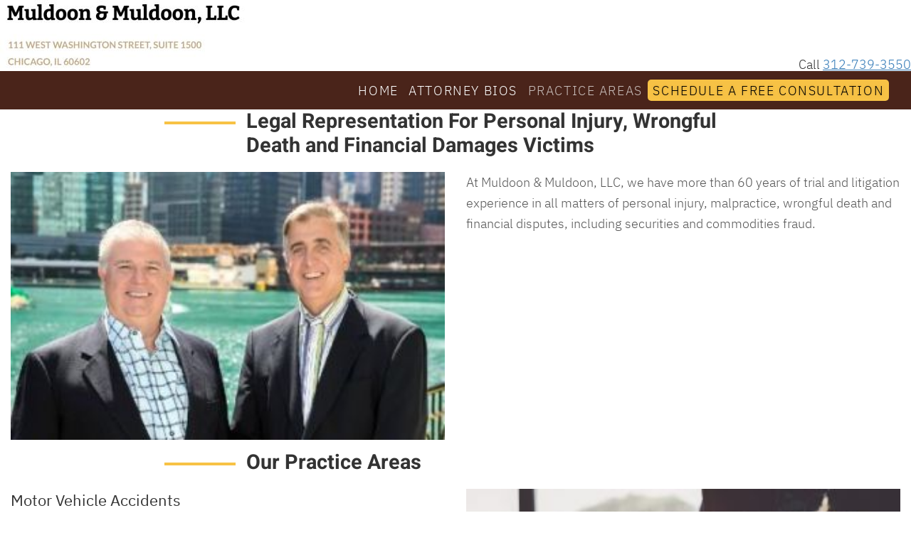

--- FILE ---
content_type: text/html; charset=utf-8
request_url: https://muldoonlaw.com/practice-areas
body_size: 6763
content:
<!DOCTYPE html>
<html lang="en">
<head>
		<meta name="web_author" content="Jottful Inc, hello@jottful.com" />
	<meta name="copyright" content="© IMPORTANT LEGAL MESSAGE: The code and design for this website are copyrighted by Jottful Inc. You may not copy this code or design without express written permission from Jottful. Jottful may seek legal remedies for any infringement of this copyright. The copyright for the images and text are typically held by Jottful's customer, as is indicated in the footer of each page on the website." />

	<meta name="viewport" content="width=device-width, initial-scale=1" />

	
	
	<title>Muldoon &amp; Muldoon, LLC | Practice Areas</title>

	
			<meta property="og:title" content="Muldoon &amp; Muldoon, LLC | Practice Areas" />
	
	
			<meta property="og:type" content="article" />
	
			<meta property="og:url" content="https://muldoonlaw.com/practice-areas" />
		<link rel="canonical" href="https://muldoonlaw.com/practice-areas" />
	
			<!-- first image hero -->
		<meta property="og:image" content="https://muldoonlaw.com/images/583/O4OxJdH7XKfaRBybc2WBLayfE2lZW4E0GRQWtxDO-1200x_-trim(0,417,3240,1279)-resize.jpg?token=f0ef5e6db72d06524dc387ea1ff02ce2" />
		<meta name="twitter:card" content="summary_large_image" />
		<meta name="twitter:image:src" content="https://muldoonlaw.com/images/583/O4OxJdH7XKfaRBybc2WBLayfE2lZW4E0GRQWtxDO-1200x630-trim(0,417,3240,1279).jpg?token=6d2864ef381396b66d7f37c680ddf242" />
			
	
			<base href="https://muldoonlaw.com/" />
				<link rel="icon" href="/images/583/pjzHVDgm22ojeYNcUubq5rhT3QtVizQa7maylMuq-32x_-trim(47,16,497,467)-resize.jpg?token=4bce14cf1a7ba9901b83995a52bb1dab" />
		<link rel="apple-touch-icon" sizes="152x152" href="/images/583/pjzHVDgm22ojeYNcUubq5rhT3QtVizQa7maylMuq-152x_-trim(47,16,497,467)-resize.jpg?token=6e94f6caf7d9d389e06032ef2003484c" />
		<meta name="csrf-token" content="Dgo4Cl7mZi5TVzPePbEtJ2A9SR73YDZOPEto5g4v" />

	
	
	
	<script src="https://muldoonlaw.com/build/assets/svg-inject-9qPVRxQA.js"></script>

	
									
	

	

 	



	<style>
		:root {
					 		--dark-color:  #4a241a;
		 		--dark-color-translucent:  #4a241a66;
		 		--dark-color-lighter: color-mix(in srgb, #4a241a, #fff 25%);
		 		--dark-color-darker: color-mix(in srgb, #4a241a, #000 15%);
										--light-color: #f7c245;
				--light-color-translucent: #f7c24566;
		 		--light-color-lighter: color-mix(in srgb, #f7c245, #fff 15%);
		 		--light-color-darker: color-mix(in srgb, #f7c245, #000 25%);
					}
	</style>
	<link rel="preload" as="style" href="https://muldoonlaw.com/build/assets/style-5FpaIDks.css" /><link rel="stylesheet" href="https://muldoonlaw.com/build/assets/style-5FpaIDks.css" data-navigate-track="reload" />
	
			<link rel="preload" as="style" href="https://muldoonlaw.com/build/assets/bootstrap-pageserver-1X4krncH.css" /><link rel="stylesheet" href="https://muldoonlaw.com/build/assets/bootstrap-pageserver-1X4krncH.css" data-navigate-track="reload" />	
		<style>
				@font-face {
		font-family: 'Heebo';
		font-weight: 1 700;
		font-style: normal;
		src: url('/fonts/heebo_700.woff2') format('woff2');
	}
				@font-face {
			font-family: 'Heebo';
			font-weight: 701 1000;
			src: url('/fonts/heebo_900.woff2') format('woff2');
		}
		
				@font-face {
		font-family: 'IBM Plex Sans';
		font-weight: 1 499;
		font-style: normal;
		src: url('/fonts/ibm-plex-sans_300.woff2') format('woff2');
	}
			@font-face {
			font-family: 'IBM Plex Sans';
			font-weight: 1 499;
			font-style: italic;
			src: url('/fonts/ibm-plex-sans_300italic.woff2') format('woff2');
		}
				@font-face {
			font-family: 'IBM Plex Sans';
			font-weight: 500 1000;
			src: url('/fonts/ibm-plex-sans_600.woff2') format('woff2');
		}
				@font-face {
			font-family: 'IBM Plex Sans';
			font-weight: 500 1000;
			font-style: italic;
			src: url('/fonts/ibm-plex-sans_600italic.woff2') format('woff2');
		}
	
	
			@font-face {
			font-family: 'IBM Plex Sans';
			font-weight: 400;
			src: url('/fonts/ibm-plex-sans_regular.woff2') format('woff2');
		}
	</style>


<style>
	:root {
		--headline-font-family: 'Heebo';
		--headline-weight: 700;
		--headline-font-size: max(
			1.6rem,
			min(
				4.05vw,
				1.8rem
			)
		);
		--headline-line-height: 1.2;
		--headline-text-transform: none;
		--hero-headline-font-size: clamp(
			calc( var(--headline-font-size) * 1.15 ),
			3.78vw,
			calc( var(--headline-font-size) * 1.8 )
		);

		--body-font-family: 'IBM Plex Sans';
		--body-weight: 300;
		--body-font-size: 1.13rem;
		--body-line-height: 1.65;

					--subheadline-font-family: var(--body-font-family);
			--subheadline-weight: 400;
			--subheadline-font-size: min(calc(var(--body-font-size) * 1.2), var(--headline-font-size));
			--subheadline-line-height: calc(var(--body-line-height) * 0.9);
			--subheadline-text-transform: none;
			--hero-subheadline-weight:  var(--body-weight);
			--hero-subheadline-font-size: max(
				var(--body-font-size),
				2vw,
				calc( var(--body-font-size) * 1.05 )
			);
		
					--navigation-font-family: var(--body-font-family);
			--navigation-weight: var(--body-weight);
				--navigation-text-transform: uppercase;

		--button-text-transform: uppercase;
	}
</style>


		<link rel="preload" as="style" href="https://muldoonlaw.com/build/assets/pageserver-CLeGEros.css" /><link rel="stylesheet" href="https://muldoonlaw.com/build/assets/pageserver-CLeGEros.css" data-navigate-track="reload" />	<link rel="preload" as="style" href="https://muldoonlaw.com/build/assets/ace-k3OEqg2s.css" /><link rel="stylesheet" href="https://muldoonlaw.com/build/assets/ace-k3OEqg2s.css" data-navigate-track="reload" />
	
	
	
	
		
	
	<script>/**/</script>

	</head>

<body
	id="top"
	>
								
		
	
	<div class="all-but-footer">

		
						
		
				
		
						
		
		

									
				
				<!-- header component -->
				<link rel="preload" as="style" href="https://muldoonlaw.com/build/assets/header-left-brand-CBAhxUiE.css" /><link rel="stylesheet" href="https://muldoonlaw.com/build/assets/header-left-brand-CBAhxUiE.css" data-navigate-track="reload" />
<style>
	:root {
		--header-inside-vertical-space: 21px;
		--header-outside-vertical-space: 0px;

					--header-inside-vertical-space: 0px;
			/*--header-padding-block-for-light-background: 0px;*/
			--header-outside-vertical-space: 21px;
		
					--header-background-color: #ffffff;
							--header-nav-sub-background-color: #ffffff;
		
/*		*/
		
					--header-link-highlight-opacity: 0.9;
		
		--header-title-font-size: clamp(calc(var(--headline-font-size) * 0.75), 3.7vw, 3.2rem );
		--header-tagline-font-size: clamp(calc(var(--body-font-size) * 0.85), 1.4vw, var(--body-font-size));

					--logo-height: 100px;
			}
</style>

<header
	role="banner"
	class="header component left-brand "
	style="
			"
>
			<div
	class="
		site-brand
		vertical-mode
		
	"
>
			<div
			class="logo-container"
			
			>
			<a href="./" rel="home">
								
				<img
			class="logo" alt="Muldoon &amp; Muldoon, LLC" height="100" width="347.2" loading="lazy" src="/images/583/aqk6946lLjL9NYF9kACRBJuu3FsTZQNbga0njMur-_x100-resize-trim(10%2C6%2C701%2C205).jpg?token=e692246647e9f4ba5d019fb9d639c466" srcset="/images/583/aqk6946lLjL9NYF9kACRBJuu3FsTZQNbga0njMur-_x50-resize-trim(10%2C6%2C701%2C205).jpg?token=53c87b9b27b10f4e6999b96704844ca4 0.5x, /images/583/aqk6946lLjL9NYF9kACRBJuu3FsTZQNbga0njMur-_x100-resize-trim(10%2C6%2C701%2C205).jpg?token=e692246647e9f4ba5d019fb9d639c466 1x, /images/583/aqk6946lLjL9NYF9kACRBJuu3FsTZQNbga0njMur-_x200-resize-trim(10%2C6%2C701%2C205).jpg?token=7cc7957baca41851398925b34f398252 2x" 
			
		/>
			</a>
		</div>
	
	</div>
		<div class="contact-info">
	
			<div class="phone">
			Call <a
				href="tel:312-739-3550"
				title="dial number"
							>312-739-3550</a>
		</div>
	</div>
	</header>

				
				
							
				
				<!-- navigation component -->
				<nav
	class="
		navigation
		component
		complete
		right-aligned
	"
	role="navigation"
>
		    <!-- Collapse button -->
	    <button
	    	class="nav-toggler"
	    	type="button"
	    	data-toggle="collapse"
	    	data-target="#nav-44215"
	    	aria-controls="nav-44215"
	    	aria-expanded="false"
	    	aria-label="Navigation toggle"
	    >
	    	<span class="icon-bars"></span> Menu
	   	</button>
	
    <!-- Collapsible content -->
	<div
					class="collapse"
			id="nav-44215"
			>
		<ul
			class="nav-top-level"
			role="menubar"
		>
						
								
				<li
					class="nav-top-item"
					role="none"
				>
					<a
						href="./"
						
						class="nav-top-link   "
													role="menuitem"
											>
						Home
					</a>
									</li>
				
							
								
				<li
					class="nav-top-item"
					role="none"
				>
					<a
						href="attorney-bios"
						
						class="nav-top-link   "
													role="menuitem"
											>
						ATTORNEY BIOS
					</a>
									</li>
				
							
								
				<li
					class="nav-top-item"
					role="none"
				>
					<a
						href="practice-areas"
						
						class="nav-top-link active  "
													role="menuitem"
											>
						Practice Areas
					</a>
									</li>
				
							
								
				<li
					class="nav-top-item"
					role="none"
				>
					<a
						href="contact"
						
						class="nav-top-link   highlight"
													role="menuitem"
											>
						SCHEDULE A FREE CONSULTATION
					</a>
									</li>
				
									</ul>
	</div>
</nav>				
				
							
				
				<!-- article component -->
				<section
	class="
		article container component
		
		
	"
	id="c44412"
	style="
					"
		>
			<h1
					>Legal Representation For Personal Injury, Wrongful Death and Financial Damages Victims</h1>
	
			<div class="picture-and-body">
							<div
	class="image-container  left  "
			style="--width-factor:1"
		>
		<img
			width="319" height="197.8" sizes="(max-width: 533px) calc(100vw - 60px), (max-width: 767px) calc((100vw - 60px) * .45), 319px" fetchpriority="high" src="/images/583/60afd49664011-319x_-resize.jpg?token=f52fb9a1cedf655f1632d9e18ebb847e" srcset="/images/583/60afd49664011-160x_-resize.jpg?token=739dcdf945773212feb25f9b36383d09 160w, /images/583/60afd49664011-319x_-resize.jpg?token=f52fb9a1cedf655f1632d9e18ebb847e 319w, /images/583/60afd49664011-638x_-resize.jpg?token=98308e62afb1ac7ae1d7402d2cc2054e 638w" 
			
		/>

	
</div>			
							<div
					class="body"
									>
					<p>At Muldoon &amp; Muldoon, LLC, we have more than 60 years of trial and litigation experience in all matters of personal injury, malpractice, wrongful death and financial disputes, including securities and commodities fraud.</p>
				</div>
			


		</div>
	</section>				
				
							
				
				<!-- article component -->
				<section
	class="
		article container component
		
		
	"
	id="c44408"
	style="
					"
		>
			<h1
					>Our Practice Areas</h1>
	
			<div class="picture-and-body">
							<div
	class="image-container  right  "
			style="--width-factor:1"
		>
		<img
			width="319" height="195.6" sizes="(max-width: 533px) calc(100vw - 60px), (max-width: 767px) calc((100vw - 60px) * .45), 319px" fetchpriority="high" src="/images/583/xMk81BhbIMwS8OSmAb6DRaJlpkrIlBa44Fjsu7NP-319x_-resize-trim(165%2C0%2C3239%2C1885).jpg?token=56aa557127061391cbaf6c112e8150e4" srcset="/images/583/xMk81BhbIMwS8OSmAb6DRaJlpkrIlBa44Fjsu7NP-160x_-resize-trim(165%2C0%2C3239%2C1885).jpg?token=8bfd715cb1f76717004a48038b209d7b 160w, /images/583/xMk81BhbIMwS8OSmAb6DRaJlpkrIlBa44Fjsu7NP-319x_-resize-trim(165%2C0%2C3239%2C1885).jpg?token=56aa557127061391cbaf6c112e8150e4 319w, /images/583/xMk81BhbIMwS8OSmAb6DRaJlpkrIlBa44Fjsu7NP-638x_-resize-trim(165%2C0%2C3239%2C1885).jpg?token=0a437d86417e610dc9c898dd10593b73 638w" 
			
		/>

	
</div>			
							<div
					class="body"
									>
					<h2>Motor Vehicle Accidents<br />Wrongful Death<br />Criminal Attacks<br />Nursing Home and Medical Malpractice</h2>
<p>As experienced lawyers, we know that accidents alter lives. People who have been hurt or lost a loved one often feel powerless. They wonder if the change will ever allow them to live a normal life again. If you or a loved one has been injured, talk with the lawyers at Muldoon &amp; Muldoon, LLC. We can help you. Our Cook County lawyers who practice throughout the State of Illinois have helped victims of:</p>
<ul>
<li>Motor vehicle accidents, including car accidents, truck accidents, and pedestrian and bicycle accidents</li>
<li>Criminal attacks and negligent security</li>
<li>Nursing home abuse and neglect</li>
<li>Slip and falls</li>
<li>Wrongful death</li>
<li>Medical malpractice</li>
<li>Construction accidents</li>
</ul>
				</div>
			


		</div>
	</section>				
				
							
				
				<!-- article component -->
				<section
	class="
		article container component
		
		
	"
	id="c44410"
	style="
					"
		>
	
			<div class="picture-and-body">
							<div
	class="image-container  left  "
			style="--width-factor:1"
		>
		<img
			width="319" height="204.5" sizes="(max-width: 533px) calc(100vw - 60px), (max-width: 767px) calc((100vw - 60px) * .45), 319px" loading="lazy" src="/images/583/2hbxbQacUFC11Gnqg51Wva7NneEfQZG7onU3kJ9k-319x_-resize-trim(576%2C371%2C3017%2C1936).jpg?token=bb20843f37dbeedf6b6f6a8f16a04ed7" srcset="/images/583/2hbxbQacUFC11Gnqg51Wva7NneEfQZG7onU3kJ9k-160x_-resize-trim(576%2C371%2C3017%2C1936).jpg?token=31d7b53a01eb1725f2e4f4289f5083ac 160w, /images/583/2hbxbQacUFC11Gnqg51Wva7NneEfQZG7onU3kJ9k-319x_-resize-trim(576%2C371%2C3017%2C1936).jpg?token=bb20843f37dbeedf6b6f6a8f16a04ed7 319w, /images/583/2hbxbQacUFC11Gnqg51Wva7NneEfQZG7onU3kJ9k-638x_-resize-trim(576%2C371%2C3017%2C1936).jpg?token=a33c5ffe9abe6ac34d3bc79565e855cd 638w" 
			
		/>

	
</div>			
							<div
					class="body"
									>
					<h2>Financial Malpractice<br />Securities and Commodities Fraud Commercial Litigation</h2>
<p>We represent and pursue full and fair compensation for victims of:</p>
<ul>
<li>Securities fraud and commodities fraud</li>
<li>Business torts</li>
<li>Financial professional malpractice, including CPA and financial advisor malpractice</li>
<li>Breach of contract, partnership disputes, landlord-tenant disputes, trade secrets, noncompete clauses and all other types of commercial litigation</li>
</ul>
<ul></ul>
				</div>
			


		</div>
	</section>				
				
							
				
				<!-- article component -->
				<section
	class="
		article container component
		
		
	"
	id="c44414"
	style="
					"
		>
	
			<div class="picture-and-body">
			
							<div
					class="body"
									>
					<h2>Fighting For All Compensation Available For Your Personal Injury</h2>
<p>At Muldoon &amp; Muldoon, LLC, when we take your personal injury case, our focus is on obtaining full and fair compensation for your injuries. We often work with highly regarded experts, including life-care planners and medical professionals, who help us accurately calculate the amount at issue in your case. When victims realize the full effects of a personal injury or a financial injury, they understand the importance of the forceful representation we provide.</p>
				</div>
			


		</div>
	</section>				
				
							
				
				<!-- article component -->
				<section
	class="
		article container component
		
		
	"
	id="c44411"
	style="
					"
		>
			<h1
					>Noteworthy Cases</h1>
	
			<div class="picture-and-body">
			
							<div
					class="body"
									>
					<p>In the course of more than <strong>60 years of experience</strong> handling high-stakes, high-value litigation matters, our Cook County personal and financial injury attorneys have earned <strong><em>hundreds</em></strong> of outcomes that benefited victims of personal and financial injury. Here, we present just a sampling of some <em>six-figure</em> and <em>million-dollar-plus</em> outcomes obtained in various types of cases.</p>
<ul>
<li><strong>$4,200,000 verdict</strong> for the family of a young woman driver killed while crossing a rural highway when hit by a truck in northwest Indiana</li>
<li><strong>$4,000,000 settlement</strong> for a young man shot and paralyzed while in the drive-through of a fast-food restaurant on the South Side of Chicago</li>
<li><strong>$2,600,000 verdict</strong> for the family of a 73-year-old man who fell to his death while trying to escape from a nursing home by climbing out the window on the North Side of Chicago</li>
<li><strong>$2,000,000 settlement</strong> for the family of an infant boy who died as a result of medical negligence committed during his birth in DuPage County</li>
<li><strong>$1,750,000 settlement</strong> for the father, brother, and sister of a 28-year-old man killed in a motorcycle accident in DuPage County</li>
<li><strong>$1,700,000.00 settlement</strong> for a passenger of a shuttle bus at O&rsquo;Hare Airport who suffered herniated discs in his neck and back when the grab bar came loose and struck him on the head.</li>
<li><strong>$1,250,000 settlement</strong> (insurance policy limits) for an elderly couple injured in an automobile accident with a speeding teenager who had been drinking in Lake County</li>
<li><strong>$495,000.00 settlement </strong>for a customer of a South Side store who was shot in the eye by a clerk following an argument.</li>
<li><strong>$440,000 settlement</strong> for the family of a young man murdered by a gang member on the South Side of Chicago</li>
<li><strong>$352,000.00 verdict</strong>&nbsp;for a young man who was injured by overly aggressive bouncers at a Rush Street nightclub.</li>
<li><strong>A confidential settlement</strong> for the young son left behind when a 29-year-old man died of an accidental opioid overdose in a Kankakee County hotel room</li>
</ul>
				</div>
			


		</div>
	</section>				
				
							
				
				<!-- article component -->
				<section
	class="
		article container component
		
		
	"
	id="c44413"
	style="
					"
		>
	
			<div class="picture-and-body">
							<div
	class="image-container  small-right  "
			style="--width-factor:1"
		>
		<img
			width="177" height="173.9" sizes="(max-width: 533px) calc((100vw - 60px) * .45), (max-width: 767px) calc((100vw - 60px) * .25), 177px" loading="lazy" src="/images/583/FyUkTz7KRH1Bdxxkm3wbX6ASMIh9scMXIuB5xykm-177x_-resize-trim(1704%2C51%2C2855%2C1182).jpg?token=7760557984fd863559226c962e252409" srcset="/images/583/FyUkTz7KRH1Bdxxkm3wbX6ASMIh9scMXIuB5xykm-89x_-resize-trim(1704%2C51%2C2855%2C1182).jpg?token=cf9555b0628a8cbea49b2bf70d5e3a40 89w, /images/583/FyUkTz7KRH1Bdxxkm3wbX6ASMIh9scMXIuB5xykm-177x_-resize-trim(1704%2C51%2C2855%2C1182).jpg?token=7760557984fd863559226c962e252409 177w, /images/583/FyUkTz7KRH1Bdxxkm3wbX6ASMIh9scMXIuB5xykm-354x_-resize-trim(1704%2C51%2C2855%2C1182).jpg?token=392cbcf7b79584dc339ac1cde6f06cb1 354w" 
			
		/>

	
</div>			
							<div
					class="body"
									>
					<blockquote>
<h2>&#8220;Our Attorneys were able to accomplish the one goal we had going into this process and that was vindication.</h2>
<p>We would certainly recommend Muldoon Law LLC to a family member, friend, or any person looking for the best representation in a law firm.&#8221;</p>
<p><strong>AC/MC Dyer, IN.</strong></p>
</blockquote>
				</div>
			


		</div>
	</section>				
				
							
				
				<!-- hero component -->
				<section
	id="c44402"
	class="hero component contains-image  contains-superimposition "
	style="
		background-color:white;
							--height-multiplier: 1;
			"
	>
					<div class="image-container">
	    		<img
			width="1920" height="510.8" loading="lazy" src="/images/583/O4OxJdH7XKfaRBybc2WBLayfE2lZW4E0GRQWtxDO-1920x_-resize-trim(0%2C417%2C3240%2C1279).jpg?token=406cc8a230a370f6047ecbe20fca62fa" srcset="/images/583/O4OxJdH7XKfaRBybc2WBLayfE2lZW4E0GRQWtxDO-480x_-resize-trim(0%2C417%2C3240%2C1279).jpg?token=dc8a114fc12c0cc93fef0d7dca0c4468 480w, /images/583/O4OxJdH7XKfaRBybc2WBLayfE2lZW4E0GRQWtxDO-960x_-resize-trim(0%2C417%2C3240%2C1279).jpg?token=141c48daae063609ac89bf719aa0d6fb 960w, /images/583/O4OxJdH7XKfaRBybc2WBLayfE2lZW4E0GRQWtxDO-1920x_-resize-trim(0%2C417%2C3240%2C1279).jpg?token=406cc8a230a370f6047ecbe20fca62fa 1920w, /images/583/O4OxJdH7XKfaRBybc2WBLayfE2lZW4E0GRQWtxDO-3840x_-resize-trim(0%2C417%2C3240%2C1279).jpg?token=3031edf34573a6eb8a63533047eec9cb 3840w" sizes="100vw" 
			style='object-position:0% 100%'
		/>
	    	</div>
	    
		
												
			<div class="superimposition" style="background-color: rgba(0, 0, 0, 0.3)">
									<h1
						class="headline"
						style="text-shadow: 0 0 12px #000f; color: white"
											>Free Initial Consultations Are Available</h1>
													<h2
						class="subheadline"
						style="text-shadow: 0 0 12px #000f; color: white"
											>We will aggressively pursue full and fair compensation for you.</h2>
																	<div class="button-row">
																					<a
									class="button wider"
									href="contact"
																	>Contact Us Today</a>
																															</div>
							</div>
		</section>
				
				
																	</div>
					<!-- footer container -->
					<footer class="footer">
				
				
				<!-- footer component -->
				<div class="site-footer component" id="c44216">
		<div class="footer-row row">
							<div class="footer-col location-hours-col col-sm-12">
																												<div class="location-row row no-gutter">
																	<div class="location-col col-sm-12">
																					<h2>Contact</h2>
																					
										<div class="footer-location">
											<div>Muldoon &amp; Muldoon, LLC</div>

	<div>111 West Washington Street Suite 1500</div>

	<div>Chicago, IL 60602</div>

											<div>
		<span>Phone</span>
		<a
			href="tel:312-739-3550"
			title="dial number"
		>312-739-3550</a>
	</div>



																					</div>

									</div>
								
															</div>
																																																																						</div>
											</div>
	</div>
				
				
			
		
		
		<div class="brand-footer">
	<div class="items">
		<span class="first-item">© 2026 Muldoon &amp; Muldoon, LLC</span>
							<span class="later-item">
				Powered by
																								<a class="brand-logo-link" href="https://jottful.com" target="_blank"><img class="brand-logo" src="/graphics/jottful-logo-small.png" alt="Jottful" height="16" width="46" style="top:-1px; height:1.05em; width:auto;" /></a>
							</span>
							<span
				class="later-item"
							>
				<a href="privacy-policy">Privacy Policy</a>
			</span>
					</div>
	</div>


	</footer>

    
	
						<a id="back-to-top" class="button" title="Back to top" href="#"></a>
					
	

	
	<script>
		window.page_path = 'practice-areas';
		window.show_editor_login_form = 0;
		window.edit_mode = 0;
	</script>
	<link rel="modulepreload" as="script" href="https://muldoonlaw.com/build/assets/bootstrap-pageserver-Cfxpr6rD.js" /><link rel="modulepreload" as="script" href="https://muldoonlaw.com/build/assets/collapse-B4YUoYmC.js" /><link rel="modulepreload" as="script" href="https://muldoonlaw.com/build/assets/jquery-Bkc9H2fb.js" /><link rel="modulepreload" as="script" href="https://muldoonlaw.com/build/assets/modal-IohycjEI.js" /><link rel="modulepreload" as="script" href="https://muldoonlaw.com/build/assets/_commonjsHelpers-CqkleIqs.js" /><script type="module" src="https://muldoonlaw.com/build/assets/bootstrap-pageserver-Cfxpr6rD.js" data-navigate-track="reload"></script>	<link rel="modulepreload" as="script" href="https://muldoonlaw.com/build/assets/pageserver--5rln1-E.js" /><link rel="modulepreload" as="script" href="https://muldoonlaw.com/build/assets/jquery-Bkc9H2fb.js" /><link rel="modulepreload" as="script" href="https://muldoonlaw.com/build/assets/js.cookie-C2b7Ongr.js" /><link rel="modulepreload" as="script" href="https://muldoonlaw.com/build/assets/_commonjsHelpers-CqkleIqs.js" /><script type="module" src="https://muldoonlaw.com/build/assets/pageserver--5rln1-E.js" data-navigate-track="reload"></script>
    
	
	
	
	
	
	
	<div id="modal" class="modal fade" role="dialog" tabindex="-1"></div>

	
		
	
								
		
	
	
</body>
</html>

--- FILE ---
content_type: application/javascript; charset=utf-8
request_url: https://muldoonlaw.com/build/assets/modal-IohycjEI.js
body_size: 2053
content:
import{$ as c}from"./jquery-Bkc9H2fb.js";+(function(e){var o=function(t,i){this.options=i,this.$body=e(document.body),this.$element=e(t),this.$dialog=this.$element.find(".modal-dialog"),this.$backdrop=null,this.isShown=null,this.originalBodyPad=null,this.scrollbarWidth=0,this.ignoreBackdropClick=!1,this.fixedContent=".navbar-fixed-top, .navbar-fixed-bottom",this.options.remote&&this.$element.find(".modal-content").load(this.options.remote,e.proxy(function(){this.$element.trigger("loaded.bs.modal")},this))};o.VERSION="3.4.1",o.TRANSITION_DURATION=300,o.BACKDROP_TRANSITION_DURATION=150,o.DEFAULTS={backdrop:!0,keyboard:!0,show:!0},o.prototype.toggle=function(t){return this.isShown?this.hide():this.show(t)},o.prototype.show=function(t){var i=this,s=e.Event("show.bs.modal",{relatedTarget:t});this.$element.trigger(s),!(this.isShown||s.isDefaultPrevented())&&(this.isShown=!0,this.checkScrollbar(),this.setScrollbar(),this.$body.addClass("modal-open"),this.escape(),this.resize(),this.$element.on("click.dismiss.bs.modal",'[data-dismiss="modal"]',e.proxy(this.hide,this)),this.$dialog.on("mousedown.dismiss.bs.modal",function(){i.$element.one("mouseup.dismiss.bs.modal",function(n){e(n.target).is(i.$element)&&(i.ignoreBackdropClick=!0)})}),this.backdrop(function(){var n=e.support.transition&&i.$element.hasClass("fade");i.$element.parent().length||i.$element.appendTo(i.$body),i.$element.show().scrollTop(0),i.adjustDialog(),n&&i.$element[0].offsetWidth,i.$element.addClass("in"),i.enforceFocus();var a=e.Event("shown.bs.modal",{relatedTarget:t});n?i.$dialog.one("bsTransitionEnd",function(){i.$element.trigger("focus").trigger(a)}).emulateTransitionEnd(o.TRANSITION_DURATION):i.$element.trigger("focus").trigger(a)}))},o.prototype.hide=function(t){t&&t.preventDefault(),t=e.Event("hide.bs.modal"),this.$element.trigger(t),!(!this.isShown||t.isDefaultPrevented())&&(this.isShown=!1,this.escape(),this.resize(),e(document).off("focusin.bs.modal"),this.$element.removeClass("in").off("click.dismiss.bs.modal").off("mouseup.dismiss.bs.modal"),this.$dialog.off("mousedown.dismiss.bs.modal"),e.support.transition&&this.$element.hasClass("fade")?this.$element.one("bsTransitionEnd",e.proxy(this.hideModal,this)).emulateTransitionEnd(o.TRANSITION_DURATION):this.hideModal())},o.prototype.enforceFocus=function(){e(document).off("focusin.bs.modal").on("focusin.bs.modal",e.proxy(function(t){document!==t.target&&this.$element[0]!==t.target&&!this.$element.has(t.target).length&&this.$element.trigger("focus")},this))},o.prototype.escape=function(){this.isShown&&this.options.keyboard?this.$element.on("keydown.dismiss.bs.modal",e.proxy(function(t){t.which==27&&this.hide()},this)):this.isShown||this.$element.off("keydown.dismiss.bs.modal")},o.prototype.resize=function(){this.isShown?e(window).on("resize.bs.modal",e.proxy(this.handleUpdate,this)):e(window).off("resize.bs.modal")},o.prototype.hideModal=function(){var t=this;this.$element.hide(),this.backdrop(function(){t.$body.removeClass("modal-open"),t.resetAdjustments(),t.resetScrollbar(),t.$element.trigger("hidden.bs.modal")})},o.prototype.removeBackdrop=function(){this.$backdrop&&this.$backdrop.remove(),this.$backdrop=null},o.prototype.backdrop=function(t){var i=this,s=this.$element.hasClass("fade")?"fade":"";if(this.isShown&&this.options.backdrop){var n=e.support.transition&&s;if(this.$backdrop=e(document.createElement("div")).addClass("modal-backdrop "+s).appendTo(this.$body),this.$element.on("click.dismiss.bs.modal",e.proxy(function(d){if(this.ignoreBackdropClick){this.ignoreBackdropClick=!1;return}d.target===d.currentTarget&&(this.options.backdrop=="static"?this.$element[0].focus():this.hide())},this)),n&&this.$backdrop[0].offsetWidth,this.$backdrop.addClass("in"),!t)return;n?this.$backdrop.one("bsTransitionEnd",t).emulateTransitionEnd(o.BACKDROP_TRANSITION_DURATION):t()}else if(!this.isShown&&this.$backdrop){this.$backdrop.removeClass("in");var a=function(){i.removeBackdrop(),t&&t()};e.support.transition&&this.$element.hasClass("fade")?this.$backdrop.one("bsTransitionEnd",a).emulateTransitionEnd(o.BACKDROP_TRANSITION_DURATION):a()}else t&&t()},o.prototype.handleUpdate=function(){this.adjustDialog()},o.prototype.adjustDialog=function(){var t=this.$element[0].scrollHeight>document.documentElement.clientHeight;this.$element.css({paddingLeft:!this.bodyIsOverflowing&&t?this.scrollbarWidth:"",paddingRight:this.bodyIsOverflowing&&!t?this.scrollbarWidth:""})},o.prototype.resetAdjustments=function(){this.$element.css({paddingLeft:"",paddingRight:""})},o.prototype.checkScrollbar=function(){var t=window.innerWidth;if(!t){var i=document.documentElement.getBoundingClientRect();t=i.right-Math.abs(i.left)}this.bodyIsOverflowing=document.body.clientWidth<t,this.scrollbarWidth=this.measureScrollbar()},o.prototype.setScrollbar=function(){var t=parseInt(this.$body.css("padding-right")||0,10);this.originalBodyPad=document.body.style.paddingRight||"";var i=this.scrollbarWidth;this.bodyIsOverflowing&&(this.$body.css("padding-right",t+i),e(this.fixedContent).each(function(s,n){var a=n.style.paddingRight,d=e(n).css("padding-right");e(n).data("padding-right",a).css("padding-right",parseFloat(d)+i+"px")}))},o.prototype.resetScrollbar=function(){this.$body.css("padding-right",this.originalBodyPad),e(this.fixedContent).each(function(t,i){var s=e(i).data("padding-right");e(i).removeData("padding-right"),i.style.paddingRight=s||""})},o.prototype.measureScrollbar=function(){var t=document.createElement("div");t.className="modal-scrollbar-measure",this.$body.append(t);var i=t.offsetWidth-t.clientWidth;return this.$body[0].removeChild(t),i};function r(t,i){return this.each(function(){var s=e(this),n=s.data("bs.modal"),a=e.extend({},o.DEFAULTS,s.data(),typeof t=="object"&&t);n||s.data("bs.modal",n=new o(this,a)),typeof t=="string"?n[t](i):a.show&&n.show(i)})}var h=e.fn.modal;e.fn.modal=r,e.fn.modal.Constructor=o,e.fn.modal.noConflict=function(){return e.fn.modal=h,this},e(document).on("click.bs.modal.data-api",'[data-toggle="modal"]',function(t){var i=e(this),s=i.attr("href"),n=i.attr("data-target")||s&&s.replace(/.*(?=#[^\s]+$)/,""),a=e(document).find(n),d=a.data("bs.modal")?"toggle":e.extend({remote:!/#/.test(s)&&s},a.data(),i.data());i.is("a")&&t.preventDefault(),a.one("show.bs.modal",function(l){l.isDefaultPrevented()||a.one("hidden.bs.modal",function(){i.is(":visible")&&i.trigger("focus")})}),r.call(a,d,this)})})(c);
